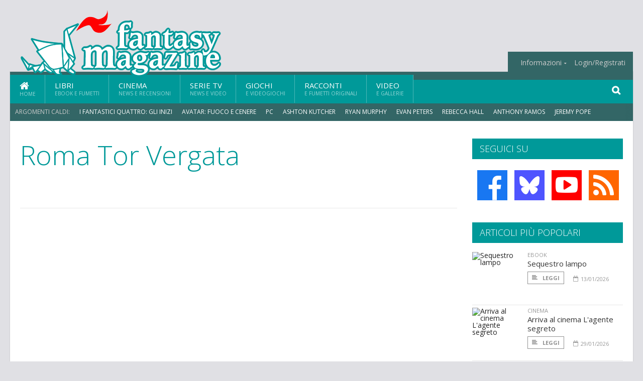

--- FILE ---
content_type: text/html; charset=UTF-8
request_url: https://www.fantasymagazine.it/index.php/argomenti/roma-tor-vergata
body_size: 5803
content:
<!DOCTYPE HTML>
<html lang = "it">
<!--
  ____       _           _   _      _                      _    
 |  _ \  ___| | ___  ___| \ | | ___| |___      _____  _ __| | __
 | | | |/ _ \ |/ _ \/ __|  \| |/ _ \ __\ \ /\ / / _ \| '__| |/ /
 | |_| |  __/ | (_) \__ \ |\  |  __/ |_ \ V  V / (_) | |  |   < 
 |____/ \___|_|\___/|___/_| \_|\___|\__| \_/\_/ \___/|_|  |_|\_\
  W E L C O M E  TO  W O N D E R L A N D
-->                                                            
	<head>
		<title>Roma Tor Vergata
</title>
				<meta http-equiv="Content-Type" content="text/html; charset=UTF-8" />
		<meta name="viewport" content="width=device-width, initial-scale=1, maximum-scale=1" />
		<meta name="theme-color" content="#009999" />
		
		<!-- Favicon -->
		<link rel="shortcut icon" href="https://www.fantasymagazine.it/images/favicon-fm.ico" type="image/x-icon" />
		<link href="https://www.fantasymagazine.it/images/ios-icon/fm-icon-512x512.png" sizes="512x512" rel="apple-touch-icon">
		<link href="https://www.fantasymagazine.it/images/ios-icon/fm-icon-152x152.png" sizes="152x152" rel="apple-touch-icon">
		<link href="https://www.fantasymagazine.it/images/ios-icon/fm-icon-144x144.png" sizes="144x144" rel="apple-touch-icon">
		<link href="https://www.fantasymagazine.it/images/ios-icon/fm-icon-120x120.png" sizes="120x120" rel="apple-touch-icon">
		<link href="https://www.fantasymagazine.it/images/ios-icon/fm-icon-114x114.png" sizes="114x114" rel="apple-touch-icon">
		<link href="https://www.fantasymagazine.it/images/ios-icon/fm-icon-76x76.png" sizes="76x76" rel="apple-touch-icon">
		<link href="https://www.fantasymagazine.it/images/ios-icon/fm-icon-72x72.png" sizes="72x72" rel="apple-touch-icon">
		<link href="https://www.fantasymagazine.it/images/ios-icon/fm-icon-57x57.png" sizes="57x57" rel="apple-touch-icon">    
		<script src="//code.jquery.com/jquery-1.11.3.min.js"></script>
		
		<!-- Stylesheets -->
		<link rel="stylesheet" href="//maxcdn.bootstrapcdn.com/font-awesome/4.5.0/css/font-awesome.min.css">
		<link type="text/css" rel="stylesheet" href="https://www.fantasymagazine.it/css/main.css" />
		<link type="text/css" rel="stylesheet" href="https://www.fantasymagazine.it/css/lightbox.css" />
		<link type="text/css" rel="stylesheet" href="https://www.fantasymagazine.it/css/mediaicons.css" />
		<link type="text/css" rel="stylesheet" href="//js.static.delosnetwork.it/fancybox/jquery.fancybox.css" />
		<!--[if lte IE 8]>
		<link type="text/css" rel="stylesheet" href="https://www.fantasymagazine.it/css/ie-ancient.css" />
		<![endif]-->

		<link type="text/css" rel="stylesheet" href="https://www.fantasymagazine.it/css/magazine.css?1744236016" />
		<link type="text/css" rel="stylesheet" href="https://www.fantasymagazine.it/css/colors_FM.css?1744236016" />
		<script>
  var _paq = window._paq = window._paq || [];
  /* tracker methods like "setCustomDimension" should be called before "trackPageView" */
  _paq.push(['trackPageView']);
  _paq.push(['enableLinkTracking']);
  (function() {
    var u="//analytics.delosnetwork.it/";
    _paq.push(['setTrackerUrl', u+'matomo.php']);
    _paq.push(['setSiteId', '3']);
    var d=document, g=d.createElement('script'), s=d.getElementsByTagName('script')[0];
    g.async=true; g.src=u+'matomo.js'; s.parentNode.insertBefore(g,s);
  })();
</script>
			</head>
	<body>
<div id="skin-wrap"></div>
				<div class="header-topmenu" id="scrolledmenu">
					<!-- BEGIN .wrapper -->
					<div class="wrapper">
						<ul class="logo-social left ot-menu-hide">
							<li class="scrolled-logo"><a href="https://www.fantasymagazine.it/index.php"><img src="https://www.fantasymagazine.it/images/fantasymagazine.png" alt="FantasyMagazine.it" /></a></li>
							 <li><a href="https://www.facebook.com/FantasyMagazineIt" class="topmenu-social topmenu-facebook"><i class="fa fa-facebook"></i></a></li> 																					 <li><a href="http://rss.delosnetwork.it/fantasymagazine/home.rss" class="topmenu-social topmenu-rss"><i class="fa fa-rss"></i></a></li> 						</ul>
						<ul class="right ot-menu-hide">
							<li><a href="https://www.fantasymagazine.it"><i class="fa fa-home"></i> Home</a></li>
	<li><a href="https://www.fantasymagazine.it/libri">Libri</a></li>
	<li><a href="https://www.fantasymagazine.it/cinema">Cinema</a></li>
	<li><a href="https://www.fantasymagazine.it/serietv">Serie TV</a></li>
	<li><a href="https://www.fantasymagazine.it/giochi">Giochi</a></li>
	<li><a href="https://www.fantasymagazine.it/narrativa">Racconti</a></li>
	<li><a href="https://www.fantasymagazine.it/media">Video</a></li>
							<li><a href="https://www.fantasymagazine.it/info"><span>Informazioni</span></a>
								<ul>
								<li><a href="https://www.fantasymagazine.it/info/contatti">Contatti</a></li>
																	<li><a href="/info/colophon">Redazione</a></li>
																	<li><a href="/collaboratori">Collaboratori</a></li>
																	<li><a href="/info/link">Crea un link a FantasyMagazine.it</a></li>
																	<li><a href="/info/collaborare">Collabora con FantasyMagazine.it</a></li>
																	<li><a href="/info/selezione-racconti">Selezione di racconti</a></li>
																	<li><a href="/info/faq">Domande frequenti</a></li>
																	<li><a href="/info/storia">Storia di FantasyMagazine.it</a></li>
																	<li><a href="/info/redazione">Chi siamo</a></li>
																	<li><a href="https://www.delosnetwork.it/"><b>Delos Network</b></a></li>
									<li><a href="https://www.delosnetwork.it/colophon.php">Colophon</a></li>
									<li><a href="https://www.delosnetwork.it/">I siti Delos Network</a></li>
									<li><a href="https://www.delosbooks.org/">Associazione Delos Books</a></li>
									<li><a href="https://www.delosstore.it/associazione/31/delos-books-club-plus-iscrizione-annuale-all-associazione/">Iscriviti all'Associazione</a></li>
									<li><a href="https://www.delosnetwork.it/pubblicita">Pubblicità</a></li>
								</ul>
							</li>
																				<li><a href="https://www.fantasymagazine.it/index.php/login">Login/Registrati</a></li>
																			</ul>
					<!-- END .wrapper -->
					</div>
				</div>
<div id="top"></div>
				<a id="back-to-top" href="#top" class="page-scroll"><i class="fa fa-chevron-up"></i></a>				
				<div class="wrapper header-wrapper">

					<div id="extopmenu" class="header-topmenu"><div class="wrapper">
						<ul class="right ot-menu-hide">
						<li><a href="https://www.fantasymagazine.it/info"><span>Informazioni</span></a>
								<ul>
								<li><a href="https://www.fantasymagazine.it/info/contatti">Contatti</a></li>
																	<li><a href="/info/colophon">Redazione</a></li>
																	<li><a href="/collaboratori">Collaboratori</a></li>
																	<li><a href="/info/link">Crea un link a FantasyMagazine.it</a></li>
																	<li><a href="/info/collaborare">Collabora con FantasyMagazine.it</a></li>
																	<li><a href="/info/selezione-racconti">Selezione di racconti</a></li>
																	<li><a href="/info/faq">Domande frequenti</a></li>
																	<li><a href="/info/storia">Storia di FantasyMagazine.it</a></li>
																	<li><a href="/info/redazione">Chi siamo</a></li>
																	<li><a href="https://www.delosnetwork.it/"><b>Delos Network</b></a></li>
									<li><a href="https://www.delosnetwork.it/colophon.php">Colophon</a></li>
									<li><a href="https://www.delosnetwork.it/">I siti Delos Network</a></li>
									<li><a href="https://www.delosbooks.org/">Associazione Delos Books</a></li>
									<li><a href="https://www.delosstore.it/associazione/31/delos-books-club-plus-iscrizione-annuale-all-associazione/">Iscriviti all'Associazione</a></li>
									<li><a href="https://www.delosnetwork.it/pubblicita">Pubblicità</a></li>
								</ul>
							</li>
																				<li><a href="https://www.fantasymagazine.it/index.php/login">Login/Registrati</a></li>
																			</ul>
					</div></div>

					
					<div class="wraphead header-1-content">
						<div class="header-logo ot-menu-hide">
													<a href="https://www.fantasymagazine.it/index.php"><img src="https://www.fantasymagazine.it/images/fantasymagazine.png" alt="FantasyMagazine.it" /></a>
												</div>
					</div>
				</div>

		<div class="boxed active">
			<header class="header">

<div id="main-menu" class="ot-menu-hide">
						<!-- BEGIN .wrapper -->
						<div class="wrapper menu-wrapper">
							<ul class="ot-menu-add" rel="Sezioni">
								<li><a href="https://www.fantasymagazine.it" class="main"><em class="fa fa-home fa-lg"></em><i>Home</i></a></li>
								<li><a href="https://www.fantasymagazine.it/libri" class="main">Libri<i>Ebook e fumetti</i></a></li>
								<li><a href="https://www.fantasymagazine.it/cinema" class="main">Cinema<i>News e recensioni</i></a></li>
								<li><a href="https://www.fantasymagazine.it/serietv" class="main">Serie TV<i>News e video</i></a></li>
								<li><a href="https://www.fantasymagazine.it/giochi" class="main">Giochi<i>e Videogiochi</i></a></li>
								<li><a href="https://www.fantasymagazine.it/narrativa" class="main">Racconti<i>e fumetti originali</i></a></li>
								<li><a href="https://www.fantasymagazine.it/media" class="main">Video<i>e Gallerie</i></a></li>
							</ul>
						<!-- END .wrapper -->
							<form class="main-search" action="https://www.fantasymagazine.it/cerca" onsubmit="if(!this.elements[0].value){ this.elements[0].focus();return false;}else{return true;}">
								<input type="text" class="search-text" name="q">
								<input type="submit" class="search-submit" value="&#xF002;">
							</form>
						</div>
					</div>
					<div class="menu-overlay"></div>

<form id="mobile-search" action="https://www.fantasymagazine.it/cerca" onsubmit="if(!this.elements[0].value){ this.elements[0].focus();return false;}else{return true;}">
	<input type="submit" class="search-submit" value="&#xF002;">
	<input type="text" class="search-text" name="q">
</form>
<div id="mobile-menu">
<ul>
	<li><a href="https://www.fantasymagazine.it" class="main"><i class="icon-home"></i></a></li>
	<li><a href="https://www.fantasymagazine.it/libri" class="main"><i class="icon-book"></i></a></li>
	<li><a href="https://www.fantasymagazine.it/cinema" class="main"><i class="icon-film"></i></a></li>
	<li><a href="https://www.fantasymagazine.it/serietv" class="main"><i class="icon-tv"></i></a></li>
	<li><a href="https://www.fantasymagazine.it/giochi" class="main"><i class="icon-dice"></i></a></li>
	<li><a href="https://www.fantasymagazine.it/narrativa" class="main"><i class="icon-paragraph-left"></i></a></li>
	<li><a href="https://www.fantasymagazine.it/media" class="main"><i class="icon-play"></i></a></li>
	<li><a href="#" class="main" onclick="$('#mobile-search').toggleClass('open');if($('#mobile-search').hasClass('open')) $('#mobile-search input.search-text').focus();"><i class="fa fa-search"></i></a></li>
</ul>
</div>
<div id="strilli">
							
							<ul><li class="label">Argomenti caldi:</li>
															<li><a href="https://www.fantasymagazine.it/argomenti/fantastici-quattro-gli-inizi">I Fantastici Quattro: Gli Inizi</a></li>
															<li><a href="https://www.fantasymagazine.it/argomenti/avatar-fuoco-e-cenere">Avatar: Fuoco e Cenere</a></li>
															<li><a href="https://www.fantasymagazine.it/argomenti/pc">PC</a></li>
															<li><a href="https://www.fantasymagazine.it/argomenti/ashton-kutcher">Ashton Kutcher</a></li>
															<li><a href="https://www.fantasymagazine.it/argomenti/ryan-murphy">Ryan Murphy</a></li>
															<li><a href="https://www.fantasymagazine.it/argomenti/evan-peters">Evan Peters</a></li>
															<li><a href="https://www.fantasymagazine.it/argomenti/rebecca-hall">Rebecca Hall</a></li>
															<li><a href="https://www.fantasymagazine.it/argomenti/anthony-ramos">Anthony Ramos</a></li>
															<li><a href="https://www.fantasymagazine.it/argomenti/jeremy-pope">Jeremy Pope</a></li>
															<li><a href="https://www.fantasymagazine.it/argomenti/isabella-rossellini">Isabella Rossellini</a></li>
														</ul>

					</div>
					<div class="aftertop"></div>
			</header>
			<section class="content">
				<div class="wrapper sidebar-one">
					<div class="content-main with-sidebar left index-page">
						<div class="main-article">
						<header class="article-header clearfix">
															<h1>Roma Tor Vergata</h1>
							
							<div class="photo-categories">
						          						</div>

						</header>
						</div>

						<div class="strict-block">
							<!-- BEGIN .block-content -->
							<div class="blog-style">

							</div>

						</div>

						
					</div>
					<aside id="sidebar" class="sidebar right">
<div class="widget seguici-su-widget">
							<h3>Seguici su</h3>
							<div class="seguici-su">

<span class="share-icons share-site">
 <a href="https://www.facebook.com/FantasyMagazineIt" target="_blank" class="share-icon share-facebook" title="Seguici su Facebook!"><i class="fa fa-facebook"></i></a>  <a href="https://bsky.app/profile/fantasymagazine.it" target="_blank" class="share-icon share-bluesky" title="Seguici su BlueSky!"><svg xmlns="http://www.w3.org/2000/svg" viewBox="0 0 576 512"><!--!Font Awesome Free 6.6.0 by @fontawesome  - https://fontawesome.com License - https://fontawesome.com/license/free Copyright 2024 Fonticons, Inc.--><path d="M407.8 294.7c-3.3-.4-6.7-.8-10-1.3c3.4 .4 6.7 .9 10 1.3zM288 227.1C261.9 176.4 190.9 81.9 124.9 35.3C61.6-9.4 37.5-1.7 21.6 5.5C3.3 13.8 0 41.9 0 58.4S9.1 194 15 213.9c19.5 65.7 89.1 87.9 153.2 80.7c3.3-.5 6.6-.9 10-1.4c-3.3 .5-6.6 1-10 1.4C74.3 308.6-9.1 342.8 100.3 464.5C220.6 589.1 265.1 437.8 288 361.1c22.9 76.7 49.2 222.5 185.6 103.4c102.4-103.4 28.1-156-65.8-169.9c-3.3-.4-6.7-.8-10-1.3c3.4 .4 6.7 .9 10 1.3c64.1 7.1 133.6-15.1 153.2-80.7C566.9 194 576 75 576 58.4s-3.3-44.7-21.6-52.9c-15.8-7.1-40-14.9-103.2 29.8C385.1 81.9 314.1 176.4 288 227.1z"/></svg></a>  <a href="https://www.youtube.com/channel/UCaUq_WjQsgxxoxqu9pxI-7g" target="_blank" class="share-icon share-youtube" title="Seguici su YouTube!"><i class="fa fa-youtube-play"></i></a>  <a href="http://rss.delosnetwork.it/fantasymagazine/home.rss" target="_blank" class="share-icon share-rss" title="Abbonati al nostro feed RSS!"><i class="fa fa-rss"></i></a> </span>
							</div>
						</div>
<div class="widget">
							<h3>Articoli più popolari</h3>
							<div class="w-news-list">
								
								<div class="item">
									<div class="item-photo">
																			<a href="https://www.fantasymagazine.it/37854/sequestro-lampo" class="item-photo"><img src="https://www.fantasymagazine.it/imgbank/thumb200/202601/64165-sequestrolampo-immaginesocial.jpg" alt="Sequestro lampo"></a>
																		</div>
									<div class="item-content">
																				<a href="https://www.fantasymagazine.it/notizie/ebook" class="item-category">EBOOK</a>
																				<h4><a href="https://www.fantasymagazine.it/37854/sequestro-lampo">Sequestro lampo</a></h4>
										
										<div class="item-foot">
											<a href="https://www.fantasymagazine.it/37854/sequestro-lampo" class="trans-button trans-button-small"><i class="fa fa-align-left"></i> Leggi</a>
											<span class="item-info inline"><i class="fa fa-calendar-o"></i>13/01/2026</span>
										</div>
									</div>
								</div>
								<div class="item">
									<div class="item-photo">
																			<a href="https://www.fantasymagazine.it/37890/arriva-al-cinema-l-agente-segreto" class="item-photo"><img src="https://www.fantasymagazine.it/imgbank/thumb200/202601/64268-o-agente-secreto.jpg" alt="Arriva al cinema L&#039;agente segreto"></a>
																		</div>
									<div class="item-content">
																				<a href="https://www.fantasymagazine.it/notizie/cinema" class="item-category">CINEMA</a>
																				<h4><a href="https://www.fantasymagazine.it/37890/arriva-al-cinema-l-agente-segreto">Arriva al cinema L'agente segreto</a></h4>
										
										<div class="item-foot">
											<a href="https://www.fantasymagazine.it/37890/arriva-al-cinema-l-agente-segreto" class="trans-button trans-button-small"><i class="fa fa-align-left"></i> Leggi</a>
											<span class="item-info inline"><i class="fa fa-calendar-o"></i>29/01/2026</span>
										</div>
									</div>
								</div>
								<div class="item">
									<div class="item-photo">
																			<a href="https://www.fantasymagazine.it/37873/urbs-sanguinum" class="item-photo"><img src="https://www.fantasymagazine.it/imgbank/thumb200/202601/64193-images.jpg" alt="Urbs Sanguinum"></a>
																		</div>
									<div class="item-content">
																				<h4><a href="https://www.fantasymagazine.it/37873/urbs-sanguinum">Urbs Sanguinum</a></h4>
										
										<div class="item-foot">
											<a href="https://www.fantasymagazine.it/37873/urbs-sanguinum" class="trans-button trans-button-small"><i class="fa fa-align-left"></i> Leggi</a>
											<span class="item-info inline"><i class="fa fa-calendar-o"></i>26/01/2026</span>
										</div>
									</div>
								</div>
								<div class="item">
									<div class="item-photo">
																			<a href="https://www.fantasymagazine.it/37896/tr-49" class="item-photo"><img src="https://www.fantasymagazine.it/imgbank/thumb200/202601/64247-tr-49-key-art-4k.jpg" alt="TR-49"></a>
																		</div>
									<div class="item-content">
																				<h4><a href="https://www.fantasymagazine.it/37896/tr-49">TR-49</a></h4>
										
										<div class="item-foot">
											<a href="https://www.fantasymagazine.it/37896/tr-49" class="trans-button trans-button-small"><i class="fa fa-align-left"></i> Leggi</a>
											<span class="item-info inline"><i class="fa fa-calendar-o"></i>21/01/2026</span>
										</div>
									</div>
								</div>
								<div class="item">
									<div class="item-photo">
																			<a href="https://www.fantasymagazine.it/37898/return-to-silent-hill-al-cinema" class="item-photo"><img src="https://www.fantasymagazine.it/imgbank/thumb200/202601/64256-returntosilenthill-still8.jpg" alt="Return to Silent Hill, al cinema"></a>
																		</div>
									<div class="item-content">
																				<a href="https://www.fantasymagazine.it/notizie/cinema" class="item-category">CINEMA</a>
																				<h4><a href="https://www.fantasymagazine.it/37898/return-to-silent-hill-al-cinema">Return to Silent Hill, al cinema</a></h4>
										
										<div class="item-foot">
											<a href="https://www.fantasymagazine.it/37898/return-to-silent-hill-al-cinema" class="trans-button trans-button-small"><i class="fa fa-align-left"></i> Leggi</a>
											<span class="item-info inline"><i class="fa fa-calendar-o"></i>22/01/2026</span>
										</div>
									</div>
								</div>


							</div>
						</div>
<div class="widget">
							<h3>Gallerie fotografiche</h3>
							<a href="https://www.fantasymagazine.it/gallerie" class="widget-top-b">Vedi tutte</a>
							<div class="w-photo-gallery">
																<div class="item">
									<div class="item-photos">
																			<a href="https://www.fantasymagazine.it/gallerie/3571/la-scelta-di-joseph"><img src="https://www.fantasymagazine.it/imgbank/gallerythumbs/GALLERIE_IMG/gallery-3571_la-scelta-di-joseph-poster-def.jpg" alt=""></a>
																			<a href="https://www.fantasymagazine.it/gallerie/3571/la-scelta-di-joseph/2"><img src="https://www.fantasymagazine.it/imgbank/gallerythumbs/GALLERIE_IMG/gallery-3571_3-2024-curiosa-films-ugc-images-jd-prod.jpg" alt=""></a>
																			<a href="https://www.fantasymagazine.it/gallerie/3571/la-scelta-di-joseph/3"><img src="https://www.fantasymagazine.it/imgbank/gallerythumbs/GALLERIE_IMG/gallery-3571_4-2024-curiosa-films-ugc-images-jd-prod.jpg" alt=""></a>
																			<a href="https://www.fantasymagazine.it/gallerie/3571/la-scelta-di-joseph/4"><img src="https://www.fantasymagazine.it/imgbank/gallerythumbs/GALLERIE_IMG/gallery-3571_2-2024-curiosa-films-ugc-images-jd-prod.jpg" alt=""></a>
																		</div>
									
									<div class="item-content">
										<h4><a href="https://www.fantasymagazine.it/gallerie/3571/la-scelta-di-joseph">La scelta di Joseph</a> <span class="item-info inline"><i class="fa fa-camera"></i>5 foto</span></h4>
									</div>
								</div>
																<div class="item">
									<div class="item-photos">
																			<a href="https://www.fantasymagazine.it/gallerie/3593/daredevil-rinascita-stagione-2"><img src="https://www.fantasymagazine.it/imgbank/gallerythumbs/GALLERIE_IMG/gallery-3593_logo-daredevil.jpeg" alt=""></a>
																			<a href="https://www.fantasymagazine.it/gallerie/3593/daredevil-rinascita-stagione-2/2"><img src="https://www.fantasymagazine.it/imgbank/gallerythumbs/GALLERIE_IMG/gallery-3593_Italia_4500x4500_DareDevilS2.jpg" alt=""></a>
																			<a href="https://www.fantasymagazine.it/gallerie/3593/daredevil-rinascita-stagione-2/3"><img src="https://www.fantasymagazine.it/imgbank/gallerythumbs/GALLERIE_IMG/gallery-3593_OTK-204-17510_R2.jpg" alt=""></a>
																			<a href="https://www.fantasymagazine.it/gallerie/3593/daredevil-rinascita-stagione-2/4"><img src="https://www.fantasymagazine.it/imgbank/gallerythumbs/GALLERIE_IMG/gallery-3593_OTK-206-25139_R2.jpg" alt=""></a>
																		</div>
									
									<div class="item-content">
										<h4><a href="https://www.fantasymagazine.it/gallerie/3593/daredevil-rinascita-stagione-2">Daredevil: Rinascita Stagione 2</a> <span class="item-info inline"><i class="fa fa-camera"></i>11 foto</span></h4>
									</div>
								</div>
															</div>
						</div>

					</aside>
				</div>
			</section>
			<footer class="footer">
					
<div class="wrapper">

					<div class="footer-much">
						<ul class="right">
							<li><a href="http://www.delosnetwork.it/terms">Termini d'uso</a></li>
							<li><a href="https://delos.center/privacy">Privacy</a></li>
							<li><a href="http://www.delosnetwork.it/rules">Regole</a></li>
							<li><a href="https://www.fantasymagazine.it/index.php/info/colophon">Redazione</a></li>
														<li><a href="https://www.fantasymagazine.it/index.php/info/contatti">Contatti</a></li>
						</ul>
						<p><b>FantasyMagazine</b> - ISSN 1974-823X - Registrazione tribunale di Milano, n. 522 del 5 settembre 2006.<br/>
						&copy;2003 <a href="http://www.delosbooks.org">Associazione Delos Books</a>. Partita Iva 04029050962.</p>
						
						<p style="margin:15px 0 5px 0;font-weight:bold">Pubblicità:</p>
						<p><a href="https://www.eadv.it/p/adv.html?utm_source=eADVcontactcard&utm_medium=Contactcard&utm_content=Contactcard&utm_campaign=Autopromo"><img src="https://panel.eadv.it/images/logo.png" alt="eADV" style="float:left; margin-right:10px">
						<b>EADV s.r.l.</b> - Via Luigi Capuana, 11 - 95030 Tremestieri Etneo (CT) - Italy<br>www.eadv.it - info@eadv.it - Tel: +39.0952830326</a></p>
					</div>
					
				</div>

											</footer>
		</div>

<!-- Scripts -->
		<script type="text/javascript" src="https://www.fantasymagazine.it/jscript/vendor.js"></script>
		<script type="text/javascript" src="https://www.fantasymagazine.it/jscript/magazine.js?1513848093"></script>
				<!-- https://ad.delosnetwork.it/x/FM/ENDJS/json-->
<script src="https://track.eadv.it/fantasymagazine.it.php" async></script>			</body>
</html>